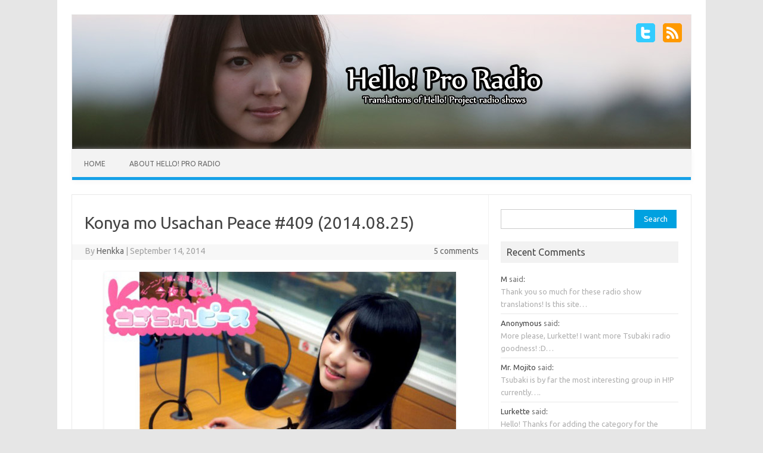

--- FILE ---
content_type: text/html; charset=UTF-8
request_url: http://helloproradio.com/2014/09/14/konya-mo-usachan-peace-409-2014-08-25/
body_size: 23078
content:
<!DOCTYPE html>
<!--[if IE 7]>
<html class="ie ie7" lang="en-US">
<![endif]-->
<!--[if IE 8]>
<html class="ie ie8" lang="en-US">
<![endif]-->
<!--[if !(IE 7) | !(IE 8)  ]><!-->
<html lang="en-US">
<!--<![endif]-->
<head>
<meta charset="UTF-8" />
<meta name="viewport" content="width=device-width" />
<title>Konya mo Usachan Peace #409 (2014.08.25) | Hello! Pro Radio</title>
<link rel="profile" href="http://gmpg.org/xfn/11" />
<link rel="pingback" href="http://helloproradio.com/xmlrpc.php" />
<!--[if lt IE 9]>
<script src="http://helloproradio.com/wp-content/themes/iconic-one/js/html5.js" type="text/javascript"></script>
<![endif]-->
<meta name='robots' content='max-image-preview:large' />
<link rel='dns-prefetch' href='//stats.wp.com' />
<link rel='dns-prefetch' href='//fonts.googleapis.com' />
<link rel='dns-prefetch' href='//v0.wordpress.com' />
<link rel="alternate" type="application/rss+xml" title="Hello! Pro Radio &raquo; Feed" href="http://helloproradio.com/feed/" />
<link rel="alternate" type="application/rss+xml" title="Hello! Pro Radio &raquo; Comments Feed" href="http://helloproradio.com/comments/feed/" />
<link rel="alternate" type="application/rss+xml" title="Hello! Pro Radio &raquo; Konya mo Usachan Peace #409 (2014.08.25) Comments Feed" href="http://helloproradio.com/2014/09/14/konya-mo-usachan-peace-409-2014-08-25/feed/" />
<link rel="alternate" title="oEmbed (JSON)" type="application/json+oembed" href="http://helloproradio.com/wp-json/oembed/1.0/embed?url=http%3A%2F%2Fhelloproradio.com%2F2014%2F09%2F14%2Fkonya-mo-usachan-peace-409-2014-08-25%2F" />
<link rel="alternate" title="oEmbed (XML)" type="text/xml+oembed" href="http://helloproradio.com/wp-json/oembed/1.0/embed?url=http%3A%2F%2Fhelloproradio.com%2F2014%2F09%2F14%2Fkonya-mo-usachan-peace-409-2014-08-25%2F&#038;format=xml" />
<style id='wp-img-auto-sizes-contain-inline-css' type='text/css'>
img:is([sizes=auto i],[sizes^="auto," i]){contain-intrinsic-size:3000px 1500px}
/*# sourceURL=wp-img-auto-sizes-contain-inline-css */
</style>
<link rel='stylesheet' id='scap.flashblock-css' href='http://helloproradio.com/wp-content/plugins/compact-wp-audio-player/css/flashblock.css?ver=6.9' type='text/css' media='all' />
<link rel='stylesheet' id='scap.player-css' href='http://helloproradio.com/wp-content/plugins/compact-wp-audio-player/css/player.css?ver=6.9' type='text/css' media='all' />
<style id='wp-emoji-styles-inline-css' type='text/css'>

	img.wp-smiley, img.emoji {
		display: inline !important;
		border: none !important;
		box-shadow: none !important;
		height: 1em !important;
		width: 1em !important;
		margin: 0 0.07em !important;
		vertical-align: -0.1em !important;
		background: none !important;
		padding: 0 !important;
	}
/*# sourceURL=wp-emoji-styles-inline-css */
</style>
<style id='wp-block-library-inline-css' type='text/css'>
:root{--wp-block-synced-color:#7a00df;--wp-block-synced-color--rgb:122,0,223;--wp-bound-block-color:var(--wp-block-synced-color);--wp-editor-canvas-background:#ddd;--wp-admin-theme-color:#007cba;--wp-admin-theme-color--rgb:0,124,186;--wp-admin-theme-color-darker-10:#006ba1;--wp-admin-theme-color-darker-10--rgb:0,107,160.5;--wp-admin-theme-color-darker-20:#005a87;--wp-admin-theme-color-darker-20--rgb:0,90,135;--wp-admin-border-width-focus:2px}@media (min-resolution:192dpi){:root{--wp-admin-border-width-focus:1.5px}}.wp-element-button{cursor:pointer}:root .has-very-light-gray-background-color{background-color:#eee}:root .has-very-dark-gray-background-color{background-color:#313131}:root .has-very-light-gray-color{color:#eee}:root .has-very-dark-gray-color{color:#313131}:root .has-vivid-green-cyan-to-vivid-cyan-blue-gradient-background{background:linear-gradient(135deg,#00d084,#0693e3)}:root .has-purple-crush-gradient-background{background:linear-gradient(135deg,#34e2e4,#4721fb 50%,#ab1dfe)}:root .has-hazy-dawn-gradient-background{background:linear-gradient(135deg,#faaca8,#dad0ec)}:root .has-subdued-olive-gradient-background{background:linear-gradient(135deg,#fafae1,#67a671)}:root .has-atomic-cream-gradient-background{background:linear-gradient(135deg,#fdd79a,#004a59)}:root .has-nightshade-gradient-background{background:linear-gradient(135deg,#330968,#31cdcf)}:root .has-midnight-gradient-background{background:linear-gradient(135deg,#020381,#2874fc)}:root{--wp--preset--font-size--normal:16px;--wp--preset--font-size--huge:42px}.has-regular-font-size{font-size:1em}.has-larger-font-size{font-size:2.625em}.has-normal-font-size{font-size:var(--wp--preset--font-size--normal)}.has-huge-font-size{font-size:var(--wp--preset--font-size--huge)}.has-text-align-center{text-align:center}.has-text-align-left{text-align:left}.has-text-align-right{text-align:right}.has-fit-text{white-space:nowrap!important}#end-resizable-editor-section{display:none}.aligncenter{clear:both}.items-justified-left{justify-content:flex-start}.items-justified-center{justify-content:center}.items-justified-right{justify-content:flex-end}.items-justified-space-between{justify-content:space-between}.screen-reader-text{border:0;clip-path:inset(50%);height:1px;margin:-1px;overflow:hidden;padding:0;position:absolute;width:1px;word-wrap:normal!important}.screen-reader-text:focus{background-color:#ddd;clip-path:none;color:#444;display:block;font-size:1em;height:auto;left:5px;line-height:normal;padding:15px 23px 14px;text-decoration:none;top:5px;width:auto;z-index:100000}html :where(.has-border-color){border-style:solid}html :where([style*=border-top-color]){border-top-style:solid}html :where([style*=border-right-color]){border-right-style:solid}html :where([style*=border-bottom-color]){border-bottom-style:solid}html :where([style*=border-left-color]){border-left-style:solid}html :where([style*=border-width]){border-style:solid}html :where([style*=border-top-width]){border-top-style:solid}html :where([style*=border-right-width]){border-right-style:solid}html :where([style*=border-bottom-width]){border-bottom-style:solid}html :where([style*=border-left-width]){border-left-style:solid}html :where(img[class*=wp-image-]){height:auto;max-width:100%}:where(figure){margin:0 0 1em}html :where(.is-position-sticky){--wp-admin--admin-bar--position-offset:var(--wp-admin--admin-bar--height,0px)}@media screen and (max-width:600px){html :where(.is-position-sticky){--wp-admin--admin-bar--position-offset:0px}}

/*# sourceURL=wp-block-library-inline-css */
</style><style id='global-styles-inline-css' type='text/css'>
:root{--wp--preset--aspect-ratio--square: 1;--wp--preset--aspect-ratio--4-3: 4/3;--wp--preset--aspect-ratio--3-4: 3/4;--wp--preset--aspect-ratio--3-2: 3/2;--wp--preset--aspect-ratio--2-3: 2/3;--wp--preset--aspect-ratio--16-9: 16/9;--wp--preset--aspect-ratio--9-16: 9/16;--wp--preset--color--black: #000000;--wp--preset--color--cyan-bluish-gray: #abb8c3;--wp--preset--color--white: #ffffff;--wp--preset--color--pale-pink: #f78da7;--wp--preset--color--vivid-red: #cf2e2e;--wp--preset--color--luminous-vivid-orange: #ff6900;--wp--preset--color--luminous-vivid-amber: #fcb900;--wp--preset--color--light-green-cyan: #7bdcb5;--wp--preset--color--vivid-green-cyan: #00d084;--wp--preset--color--pale-cyan-blue: #8ed1fc;--wp--preset--color--vivid-cyan-blue: #0693e3;--wp--preset--color--vivid-purple: #9b51e0;--wp--preset--gradient--vivid-cyan-blue-to-vivid-purple: linear-gradient(135deg,rgb(6,147,227) 0%,rgb(155,81,224) 100%);--wp--preset--gradient--light-green-cyan-to-vivid-green-cyan: linear-gradient(135deg,rgb(122,220,180) 0%,rgb(0,208,130) 100%);--wp--preset--gradient--luminous-vivid-amber-to-luminous-vivid-orange: linear-gradient(135deg,rgb(252,185,0) 0%,rgb(255,105,0) 100%);--wp--preset--gradient--luminous-vivid-orange-to-vivid-red: linear-gradient(135deg,rgb(255,105,0) 0%,rgb(207,46,46) 100%);--wp--preset--gradient--very-light-gray-to-cyan-bluish-gray: linear-gradient(135deg,rgb(238,238,238) 0%,rgb(169,184,195) 100%);--wp--preset--gradient--cool-to-warm-spectrum: linear-gradient(135deg,rgb(74,234,220) 0%,rgb(151,120,209) 20%,rgb(207,42,186) 40%,rgb(238,44,130) 60%,rgb(251,105,98) 80%,rgb(254,248,76) 100%);--wp--preset--gradient--blush-light-purple: linear-gradient(135deg,rgb(255,206,236) 0%,rgb(152,150,240) 100%);--wp--preset--gradient--blush-bordeaux: linear-gradient(135deg,rgb(254,205,165) 0%,rgb(254,45,45) 50%,rgb(107,0,62) 100%);--wp--preset--gradient--luminous-dusk: linear-gradient(135deg,rgb(255,203,112) 0%,rgb(199,81,192) 50%,rgb(65,88,208) 100%);--wp--preset--gradient--pale-ocean: linear-gradient(135deg,rgb(255,245,203) 0%,rgb(182,227,212) 50%,rgb(51,167,181) 100%);--wp--preset--gradient--electric-grass: linear-gradient(135deg,rgb(202,248,128) 0%,rgb(113,206,126) 100%);--wp--preset--gradient--midnight: linear-gradient(135deg,rgb(2,3,129) 0%,rgb(40,116,252) 100%);--wp--preset--font-size--small: 13px;--wp--preset--font-size--medium: 20px;--wp--preset--font-size--large: 36px;--wp--preset--font-size--x-large: 42px;--wp--preset--spacing--20: 0.44rem;--wp--preset--spacing--30: 0.67rem;--wp--preset--spacing--40: 1rem;--wp--preset--spacing--50: 1.5rem;--wp--preset--spacing--60: 2.25rem;--wp--preset--spacing--70: 3.38rem;--wp--preset--spacing--80: 5.06rem;--wp--preset--shadow--natural: 6px 6px 9px rgba(0, 0, 0, 0.2);--wp--preset--shadow--deep: 12px 12px 50px rgba(0, 0, 0, 0.4);--wp--preset--shadow--sharp: 6px 6px 0px rgba(0, 0, 0, 0.2);--wp--preset--shadow--outlined: 6px 6px 0px -3px rgb(255, 255, 255), 6px 6px rgb(0, 0, 0);--wp--preset--shadow--crisp: 6px 6px 0px rgb(0, 0, 0);}:where(.is-layout-flex){gap: 0.5em;}:where(.is-layout-grid){gap: 0.5em;}body .is-layout-flex{display: flex;}.is-layout-flex{flex-wrap: wrap;align-items: center;}.is-layout-flex > :is(*, div){margin: 0;}body .is-layout-grid{display: grid;}.is-layout-grid > :is(*, div){margin: 0;}:where(.wp-block-columns.is-layout-flex){gap: 2em;}:where(.wp-block-columns.is-layout-grid){gap: 2em;}:where(.wp-block-post-template.is-layout-flex){gap: 1.25em;}:where(.wp-block-post-template.is-layout-grid){gap: 1.25em;}.has-black-color{color: var(--wp--preset--color--black) !important;}.has-cyan-bluish-gray-color{color: var(--wp--preset--color--cyan-bluish-gray) !important;}.has-white-color{color: var(--wp--preset--color--white) !important;}.has-pale-pink-color{color: var(--wp--preset--color--pale-pink) !important;}.has-vivid-red-color{color: var(--wp--preset--color--vivid-red) !important;}.has-luminous-vivid-orange-color{color: var(--wp--preset--color--luminous-vivid-orange) !important;}.has-luminous-vivid-amber-color{color: var(--wp--preset--color--luminous-vivid-amber) !important;}.has-light-green-cyan-color{color: var(--wp--preset--color--light-green-cyan) !important;}.has-vivid-green-cyan-color{color: var(--wp--preset--color--vivid-green-cyan) !important;}.has-pale-cyan-blue-color{color: var(--wp--preset--color--pale-cyan-blue) !important;}.has-vivid-cyan-blue-color{color: var(--wp--preset--color--vivid-cyan-blue) !important;}.has-vivid-purple-color{color: var(--wp--preset--color--vivid-purple) !important;}.has-black-background-color{background-color: var(--wp--preset--color--black) !important;}.has-cyan-bluish-gray-background-color{background-color: var(--wp--preset--color--cyan-bluish-gray) !important;}.has-white-background-color{background-color: var(--wp--preset--color--white) !important;}.has-pale-pink-background-color{background-color: var(--wp--preset--color--pale-pink) !important;}.has-vivid-red-background-color{background-color: var(--wp--preset--color--vivid-red) !important;}.has-luminous-vivid-orange-background-color{background-color: var(--wp--preset--color--luminous-vivid-orange) !important;}.has-luminous-vivid-amber-background-color{background-color: var(--wp--preset--color--luminous-vivid-amber) !important;}.has-light-green-cyan-background-color{background-color: var(--wp--preset--color--light-green-cyan) !important;}.has-vivid-green-cyan-background-color{background-color: var(--wp--preset--color--vivid-green-cyan) !important;}.has-pale-cyan-blue-background-color{background-color: var(--wp--preset--color--pale-cyan-blue) !important;}.has-vivid-cyan-blue-background-color{background-color: var(--wp--preset--color--vivid-cyan-blue) !important;}.has-vivid-purple-background-color{background-color: var(--wp--preset--color--vivid-purple) !important;}.has-black-border-color{border-color: var(--wp--preset--color--black) !important;}.has-cyan-bluish-gray-border-color{border-color: var(--wp--preset--color--cyan-bluish-gray) !important;}.has-white-border-color{border-color: var(--wp--preset--color--white) !important;}.has-pale-pink-border-color{border-color: var(--wp--preset--color--pale-pink) !important;}.has-vivid-red-border-color{border-color: var(--wp--preset--color--vivid-red) !important;}.has-luminous-vivid-orange-border-color{border-color: var(--wp--preset--color--luminous-vivid-orange) !important;}.has-luminous-vivid-amber-border-color{border-color: var(--wp--preset--color--luminous-vivid-amber) !important;}.has-light-green-cyan-border-color{border-color: var(--wp--preset--color--light-green-cyan) !important;}.has-vivid-green-cyan-border-color{border-color: var(--wp--preset--color--vivid-green-cyan) !important;}.has-pale-cyan-blue-border-color{border-color: var(--wp--preset--color--pale-cyan-blue) !important;}.has-vivid-cyan-blue-border-color{border-color: var(--wp--preset--color--vivid-cyan-blue) !important;}.has-vivid-purple-border-color{border-color: var(--wp--preset--color--vivid-purple) !important;}.has-vivid-cyan-blue-to-vivid-purple-gradient-background{background: var(--wp--preset--gradient--vivid-cyan-blue-to-vivid-purple) !important;}.has-light-green-cyan-to-vivid-green-cyan-gradient-background{background: var(--wp--preset--gradient--light-green-cyan-to-vivid-green-cyan) !important;}.has-luminous-vivid-amber-to-luminous-vivid-orange-gradient-background{background: var(--wp--preset--gradient--luminous-vivid-amber-to-luminous-vivid-orange) !important;}.has-luminous-vivid-orange-to-vivid-red-gradient-background{background: var(--wp--preset--gradient--luminous-vivid-orange-to-vivid-red) !important;}.has-very-light-gray-to-cyan-bluish-gray-gradient-background{background: var(--wp--preset--gradient--very-light-gray-to-cyan-bluish-gray) !important;}.has-cool-to-warm-spectrum-gradient-background{background: var(--wp--preset--gradient--cool-to-warm-spectrum) !important;}.has-blush-light-purple-gradient-background{background: var(--wp--preset--gradient--blush-light-purple) !important;}.has-blush-bordeaux-gradient-background{background: var(--wp--preset--gradient--blush-bordeaux) !important;}.has-luminous-dusk-gradient-background{background: var(--wp--preset--gradient--luminous-dusk) !important;}.has-pale-ocean-gradient-background{background: var(--wp--preset--gradient--pale-ocean) !important;}.has-electric-grass-gradient-background{background: var(--wp--preset--gradient--electric-grass) !important;}.has-midnight-gradient-background{background: var(--wp--preset--gradient--midnight) !important;}.has-small-font-size{font-size: var(--wp--preset--font-size--small) !important;}.has-medium-font-size{font-size: var(--wp--preset--font-size--medium) !important;}.has-large-font-size{font-size: var(--wp--preset--font-size--large) !important;}.has-x-large-font-size{font-size: var(--wp--preset--font-size--x-large) !important;}
/*# sourceURL=global-styles-inline-css */
</style>

<style id='classic-theme-styles-inline-css' type='text/css'>
/*! This file is auto-generated */
.wp-block-button__link{color:#fff;background-color:#32373c;border-radius:9999px;box-shadow:none;text-decoration:none;padding:calc(.667em + 2px) calc(1.333em + 2px);font-size:1.125em}.wp-block-file__button{background:#32373c;color:#fff;text-decoration:none}
/*# sourceURL=/wp-includes/css/classic-themes.min.css */
</style>
<link rel='stylesheet' id='themonic-fonts-css' href='http://fonts.googleapis.com/css?family=Ubuntu:400,700&#038;subset=latin,latin-ext' type='text/css' media='all' />
<link rel='stylesheet' id='themonic-style-css' href='http://helloproradio.com/wp-content/themes/iconic-one/style.css?ver=6.9' type='text/css' media='all' />
<link rel='stylesheet' id='custom-style-css' href='http://helloproradio.com/wp-content/themes/iconic-one/custom.css?ver=6.9' type='text/css' media='all' />
<link rel='stylesheet' id='sharedaddy-css' href='http://helloproradio.com/wp-content/plugins/jetpack/modules/sharedaddy/sharing.css?ver=15.3.1' type='text/css' media='all' />
<link rel='stylesheet' id='social-logos-css' href='http://helloproradio.com/wp-content/plugins/jetpack/_inc/social-logos/social-logos.min.css?ver=15.3.1' type='text/css' media='all' />
<script type="text/javascript" src="http://helloproradio.com/wp-content/plugins/compact-wp-audio-player/js/soundmanager2-nodebug-jsmin.js?ver=6.9" id="scap.soundmanager2-js"></script>
<link rel="https://api.w.org/" href="http://helloproradio.com/wp-json/" /><link rel="alternate" title="JSON" type="application/json" href="http://helloproradio.com/wp-json/wp/v2/posts/1550" /><link rel="EditURI" type="application/rsd+xml" title="RSD" href="http://helloproradio.com/xmlrpc.php?rsd" />
<meta name="generator" content="WordPress 6.9" />
<link rel="canonical" href="http://helloproradio.com/2014/09/14/konya-mo-usachan-peace-409-2014-08-25/" />
<link rel='shortlink' href='https://wp.me/p4Yov7-p0' />
	<style>img#wpstats{display:none}</style>
		
<!-- Jetpack Open Graph Tags -->
<meta property="og:type" content="article" />
<meta property="og:title" content="Konya mo Usachan Peace #409 (2014.08.25)" />
<meta property="og:url" content="http://helloproradio.com/2014/09/14/konya-mo-usachan-peace-409-2014-08-25/" />
<meta property="og:description" content="Sayu begins by talking about Morning Musume&#8217;s recent Mezamashi Live performance. During the event, they performed her debut song &#8220;Shabondama,&#8221; exactly 11 years to the day after it…" />
<meta property="article:published_time" content="2014-09-13T19:36:51+00:00" />
<meta property="article:modified_time" content="2014-09-15T21:55:33+00:00" />
<meta property="og:site_name" content="Hello! Pro Radio" />
<meta property="og:image" content="http://helloproradio.com/wp-content/uploads/2014/09/6400_13634b.jpg" />
<meta property="og:image:width" content="400" />
<meta property="og:image:height" content="400" />
<meta property="og:image:alt" content="" />
<meta property="og:locale" content="en_US" />
<meta name="twitter:site" content="@helloproradio" />
<meta name="twitter:text:title" content="Konya mo Usachan Peace #409 (2014.08.25)" />
<meta name="twitter:image" content="http://helloproradio.com/wp-content/uploads/2014/09/6400_13634b.jpg?w=640" />
<meta name="twitter:card" content="summary_large_image" />

<!-- End Jetpack Open Graph Tags -->
</head>
<body class="wp-singular post-template-default single single-post postid-1550 single-format-standard wp-theme-iconic-one custom-font-enabled">
<div id="page" class="hfeed site">
	<header id="masthead" class="site-header" role="banner">
					
		<div class="themonic-logo">
        <a href="http://helloproradio.com/" title="Hello! Pro Radio" rel="home"><img src="http://helloproradio.com/headers/header_3.jpg" width="image_width" height="image_height" alt="Hello! Pro Radio" /></a>
		</div>
		
		<div class="socialmedia">
							<a href="https://twitter.com/helloproradio" target="_blank"><img src="http://helloproradio.com/wp-content/themes/iconic-one/img/twitter.png" alt="Follow us on Twitter"/></a> 
															<a class="rss" href="http://helloproradio.com/feed" target="_blank"><img src="http://helloproradio.com/wp-content/themes/iconic-one/img/rss.png" alt="Follow us on rss"/></a>			
					</div>
		

		
		<nav id="site-navigation" class="themonic-nav" role="navigation">
			<a class="assistive-text" href="#content" title="Skip to content">Skip to content</a>
			<div id="menu-top" class="nav-menu"><ul>
<li ><a href="http://helloproradio.com/">Home</a></li><li class="page_item page-item-2"><a href="http://helloproradio.com/about/">About Hello! Pro Radio</a></li>
</ul></div>
		</nav><!-- #site-navigation -->
		<div class="clear"></div>
	</header><!-- #masthead -->

	<div id="main" class="wrapper">	<div id="primary" class="site-content">
		<div id="content" role="main">

			
				
	<article id="post-1550" class="post-1550 post type-post status-publish format-standard hentry category-konya-mo-usachan-peace tag-michishige-sayumi">
				<header class="entry-header">
						<h1 class="entry-title">Konya mo Usachan Peace #409 (2014.08.25)</h1>
									
	<div class="below-title-meta">
		<div class="adt">
		By        <span class="author">
         <a href="http://helloproradio.com/author/henkka/" title="Posts by Henkka" rel="author">Henkka</a>        </span>
         <span class="meta-sep">|</span> 
         September 14, 2014 
         </div>
		 <div class="adt-comment">
		 <a class="link-comments" href="http://helloproradio.com/2014/09/14/konya-mo-usachan-peace-409-2014-08-25/#comments">5 comments</a> 
         </div>       
     </div><!-- below title meta end -->
			
						
			</header><!-- .entry-header -->
			

				<div class="entry-content">
			<p><img fetchpriority="high" decoding="async" class="alignnone size-full wp-image-894 aligncenter" src="http://helloproradio.com/wp-content/uploads/2014/08/konya.jpg" alt="konya" width="590" height="397" srcset="http://helloproradio.com/wp-content/uploads/2014/08/konya.jpg 590w, http://helloproradio.com/wp-content/uploads/2014/08/konya-500x336.jpg 500w" sizes="(max-width: 590px) 100vw, 590px" /></p>
<p style="text-align: justify;">Sayu begins by talking about Morning Musume&#8217;s recent Mezamashi Live performance.</p>
<p style="text-align: justify;">During the event, they performed her debut song &#8220;Shabondama,&#8221; exactly 11 years to the day after it was first released. Sayu says she felt really nervous about it &#8212; so much so, in fact, that she says the nervousness mixed with the heat nearly made her feel physically ill.</p>
<p style="text-align: justify;">It&#8217;s customary at Mezamashi Live for the audience to get to watch the artists doing their rehearsals, too, and although it was originally their plan to do Shabondama without rehearsing it just to have it be more of a surprise for the audience, Sayu insisted on rehearsing it because she didn&#8217;t want to mess up the spoken word intro. But even though the audience knew they were going to perform the song, everyone still acted surprised during the actual performance and this made Sayu really happy &#8212; not to even mention everyone chanting the modified lyrics: &#8220;<em>aisuru hito wa Sayumi dake.</em>&#8220;</p>
<p style="text-align: justify;"><strong>Song</strong>: Berryz Koubou &#8211; Tomodachi wa Tomodachi nan da!</p>
<p style="text-align: center;"><strong>Sayu no Kobeya<br />
</strong><em>Letters from listeners</em></p>
<p style="text-align: justify;"><strong>Fan mail #1</strong>: As is the trend lately, the listener asks how Sayu reacted to the news of Berryz Koubou&#8217;s upcoming indefinite hiatus.</p>
<p style="text-align: justify;">Sayu was of course surprised when she heard the news. She says that while some might think that the members of Berryz might not really be all that close behind the scenes due to their varied personalities and characters, she assures the listeners that that is not at all the case: even after ten-plus years together, they&#8217;re always seen hanging out together, and Sayu suggests that they must have really deep connections with each other.</p>
<p style="text-align: justify;">Sayu says she feels a mix of surprise as well as loneliness &#8212; Berryz Koubou has existed for nearly the entire time Sayu has been a member of Morning Musume, so them being there has always felt like an unchanging constant for her. To think that they won&#8217;t be there anymore after next spring feels really strange and unimaginable to Sayu. &#8220;<em>What will Hello!Con without Berryz look like?</em>&#8220;, she wonders aloud.</p>
<p style="text-align: justify;">Lately, Sayu says she has especially felt the power of the group when listening to their song &#8220;Ai wa Itsumo Kimi no Naka ni.&#8221; She says that it&#8217;s such a cool, powerful song that it could only have been released by Berryz &#8212; and not Berryz two or five years from now, but the Berryz of <em>right now</em>. Sayu calls the song just amazing. Berryz have often been called &#8220;<em>intense</em>&#8221; or the &#8220;<em>scary senpai</em>&#8221; of H!P, but Sayu says this song takes it to a whole new dimension. She says she has been feeling this way ever since seeing them do the song in rehearsal, and looking back, she speculates that it may have been the result of them having talked about their hiatus and thus strengthening their unity.</p>
<p style="text-align: justify;">Berryz has lots of songs that Sayu loves just as much as this one, and while it&#8217;s not like the songs themselves will disappear as you can still listen to them on CD and probably hear others perform them in H!P concerts, she does feel lonely that there probably won&#8217;t be many opportunities to hear the songs sung by Berryz themselves after next spring. Sayu says she&#8217;s looking forward to the remainder of Berryz&#8217; activities together as a group.</p>
<p><span id="more-1550"></span></p>
<p><iframe title="Berryz工房 『愛はいつも君の中に』(Berryz Kobo[Love is Always inside you])  (Promotion edit)" width="665" height="374" src="https://www.youtube.com/embed/Zslj8xHH-y8?feature=oembed" frameborder="0" allow="accelerometer; autoplay; clipboard-write; encrypted-media; gyroscope; picture-in-picture; web-share" referrerpolicy="strict-origin-when-cross-origin" allowfullscreen></iframe></p>
<p style="text-align: justify;"><strong>Fan mail #2</strong>: The listener mentions recently seeing a certain idol group going through an intelligence test. &#8220;<em>If the current members of Morning Musume were to take part in a test meant for the upper grades of elementary school</em>,&#8221; he asks, &#8220;<em>which members would get the highest and lowest scores?</em>&#8220;</p>
<p style="text-align: justify;">Sayu says she actually worked quite hard at her studies back in elementary school, and that she especially liked arithmetics and always got good grades in tests. Sayu is confident she&#8217;d get the highest score if it was just arithmetics &#8212; the only thing she asks is that she&#8217;d get to study for it the previous night. But subjects like Japanese language, history and especially social studies she says she would have trouble with since it&#8217;s all stuff you have to memorize, and memorizing is something she&#8217;s no good at. But even so, she doesn&#8217;t think she&#8217;d get the lowest score. Sayu claims she&#8217;d probably rank somewhere in the middle, with the lowest score of course going either to Maa-chan or&#8230; nope, just Maa-chan.</p>
<p style="text-align: justify;">Ikuta &#8212; although she might seem like an airhead &#8212; Sayu thinks actually seems quite serious about her studies, and she&#8217;s never once considered her a fool. Harunan, on the other hand, reads lots of manga and Sayu says that might in fact really help her with recognizing kanji. Sayu predicts that the girls who&#8217;d have the most trouble would perhaps surprisingly be the girls who have been out of elementary school the longest: herself, Ishida and Fuku-chan might be in the biggest trouble.</p>
<p style="text-align: justify;"><strong>Fan mail #3</strong>: The listener says the first thing they do after getting back home from school is always to look in the refrigerator, and it&#8217;s not that they&#8217;re hungry or thirsty: they just want to see the contents. They ask if Sayu has anything similar she <em>must</em> do immediately after getting home.</p>
<p style="text-align: justify;">Sayu definitely gets the &#8220;wanting to look in the refrigerator&#8221; thing: there&#8217;s the excitement after having been at work the entire day of what if her mom has saved some leftover dinner for her, or bought her some sweets or something.</p>
<p style="text-align: justify;">But for Sayu, the very first thing she does is throw herself on a bean bag chair they have at home and get comfortable. Sayu says she loves how the material gets molded exactly into your body shape, and it becomes almost impossible to get out. She does everything while laying on that cushion: updating her blog, watching TV, just relaxing&#8230; everything. She says it&#8217;s pretty much her personal territory.</p>
<p><img decoding="async" class="alignnone size-full wp-image-1670 aligncenter" src="http://helloproradio.com/wp-content/uploads/2014/09/6400_13634b.jpg" alt="6400_13634b" width="400" height="400" srcset="http://helloproradio.com/wp-content/uploads/2014/09/6400_13634b.jpg 400w, http://helloproradio.com/wp-content/uploads/2014/09/6400_13634b-150x150.jpg 150w" sizes="(max-width: 400px) 100vw, 400px" /></p>
<p style="text-align: center;"><strong>Dajarenbou Shogun</strong></p>
<p style="text-align: justify;">In this segment, listeners send in <em>dajare</em> wordplays and Sayu decides if they&#8217;re funny or not.</p>
<p style="text-align: justify;">The thing is, if you don&#8217;t know enough Japanese to understand the jokes, this corner won&#8217;t be the least bit funny to you, and thus I don&#8217;t see any point in translating it. While dajare and stupid <em>oyaji</em> gags are some of my favorite things in the world, they lose all their humor when translated into English. Don&#8217;t believe me? Check out these <a href="http://en.wikipedia.org/wiki/Dajare">examples</a> (&#8220;a container for lemons&#8221; &#8212; oh man, what a knee-slapper!)</p>
<p><strong>Song</strong>: Morning Musume &#8211; Watashi ga Ite Kimi ga Iru</p>
<p style="text-align: justify;"><strong class="size-full wp-image-1551">Fan mail #4</strong>: The listener talks about having seen Sayu on the TV program &#8220;Sekai Fushigi Hakken!&#8221; (aired earlier in August). He says he can&#8217;t stand insects and thus he had trouble even just watching the show on TV, so he wonders if Sayu was okay having to witness such huge larvae live in the studio.</p>
<p style="text-align: justify;">Sayu did feel a little nervous and grossed out when she heard there&#8217;d be some large beetle larvae brought in, and although the insects were indeed somewhat disgusting and scary, they were also sort of cute. Sayu used to think insects were adorable when she was little, but she&#8217;s not quite as into touching them and stuff anymore. &#8220;<em>But for the most part</em>,&#8221; she says, &#8220;<em>they&#8217;re still quite cute.</em>&#8220;</p>
<blockquote>
<p class="size-full wp-image-1551"><span style="color: #ff99cc;">Sayu</span>: Oyasayumin ♪</p>
</blockquote>
<div id="attachment_1551" style="width: 370px" class="wp-caption aligncenter"><img loading="lazy" decoding="async" aria-describedby="caption-attachment-1551" class="size-full wp-image-1551" src="http://helloproradio.com/wp-content/uploads/2014/09/140825konya.jpg" alt="Listener requested pose: &quot;朝、窓を開けたら日差しが眩しかった時&quot;" width="360" height="240" /><p id="caption-attachment-1551" class="wp-caption-text">Listener requested pose: &#8220;Sayu opening the window and being blinded by the morning sunlight&#8221;</p></div>
<div class="sharedaddy sd-sharing-enabled"><div class="robots-nocontent sd-block sd-social sd-social-icon-text sd-sharing"><h3 class="sd-title">Share this post:</h3><div class="sd-content"><ul><li class="share-twitter"><a rel="nofollow noopener noreferrer"
				data-shared="sharing-twitter-1550"
				class="share-twitter sd-button share-icon"
				href="http://helloproradio.com/2014/09/14/konya-mo-usachan-peace-409-2014-08-25/?share=twitter"
				target="_blank"
				aria-labelledby="sharing-twitter-1550"
				>
				<span id="sharing-twitter-1550" hidden>Click to share on X (Opens in new window)</span>
				<span>X</span>
			</a></li><li class="share-facebook"><a rel="nofollow noopener noreferrer"
				data-shared="sharing-facebook-1550"
				class="share-facebook sd-button share-icon"
				href="http://helloproradio.com/2014/09/14/konya-mo-usachan-peace-409-2014-08-25/?share=facebook"
				target="_blank"
				aria-labelledby="sharing-facebook-1550"
				>
				<span id="sharing-facebook-1550" hidden>Click to share on Facebook (Opens in new window)</span>
				<span>Facebook</span>
			</a></li><li class="share-tumblr"><a rel="nofollow noopener noreferrer"
				data-shared="sharing-tumblr-1550"
				class="share-tumblr sd-button share-icon"
				href="http://helloproradio.com/2014/09/14/konya-mo-usachan-peace-409-2014-08-25/?share=tumblr"
				target="_blank"
				aria-labelledby="sharing-tumblr-1550"
				>
				<span id="sharing-tumblr-1550" hidden>Click to share on Tumblr (Opens in new window)</span>
				<span>Tumblr</span>
			</a></li><li class="share-end"></li></ul></div></div></div>					</div><!-- .entry-content -->
				

		<footer class="entry-meta">
		<span>Category: <a href="http://helloproradio.com/category/konya-mo-usachan-peace/" rel="category tag">Konya mo Usachan Peace</a></span> <span>Tags: <a href="http://helloproradio.com/tag/michishige-sayumi/" rel="tag">Michishige Sayumi</a></span> 
           						</footer><!-- .entry-meta -->
	</article><!-- #post -->				<nav class="nav-single">
					<div class="assistive-text">Post navigation</div>
					<span class="nav-previous"><a href="http://helloproradio.com/2014/09/14/bzs1422-110-2014-08-24-guest-sudo-maasa/" rel="prev"><span class="meta-nav">&larr;</span> BZS1422 #110 (2014.08.24) (guest: Sudo Maasa)</a></span>
					<span class="nav-next"><a href="http://helloproradio.com/2014/09/18/ss1422-87-2014-09-14/" rel="next">SS1422 #87 (2014.09.14) <span class="meta-nav">&rarr;</span></a></span>
				</nav><!-- .nav-single -->

				
<div id="comments" class="comments-area">

	
			<h2 class="comments-title">
			5 thoughts on &ldquo;<span>Konya mo Usachan Peace #409 (2014.08.25)</span>&rdquo;		</h2>

		<ol class="commentlist">
				<li class="comment even thread-even depth-1" id="li-comment-214">
		<article id="comment-214" class="comment">
			<header class="comment-meta comment-author vcard">
				<img alt='' src='https://secure.gravatar.com/avatar/0473a3ab5fbe3bd63e3b607266e57b1e1ec58449f37134cd1c95dee560057142?s=30&#038;d=identicon&#038;r=x' srcset='https://secure.gravatar.com/avatar/0473a3ab5fbe3bd63e3b607266e57b1e1ec58449f37134cd1c95dee560057142?s=60&#038;d=identicon&#038;r=x 2x' class='avatar avatar-30 photo' height='30' width='30' loading='lazy' decoding='async'/><cite class="fn">Novakayne </cite><a href="http://helloproradio.com/2014/09/14/konya-mo-usachan-peace-409-2014-08-25/#comment-214"><time datetime="2014-09-14T17:58:27+09:00">September 14, 2014</time></a>			</header><!-- .comment-meta -->

			
			<section class="comment-content comment">
				<p>Oh please let Morning Musume redo the Mechaike Bakajo test with these current members&#8230; Sayu and the 6th gen weren&#8217;t around for the original since they didnt debut until the Okajo (sports festival) special so even she didnt get to be apart of that legendary show&#8230;  To me Duu seems like she would probably score the highest, they even got her teaching the Kenshuusei kanji on HelloSta.. Its a given that Maa-chan would be last though, that girl can barely even read sometimes and can barely understand japanese so they dumb down conversations for her lol&#8230; She could possibly be dumber than the top two Tsuji/Kago</p>
<div class="cs-rating pd-rating" id="pd_rating_holder_7793124_comm_214"></div>							</section><!-- .comment-content -->

			<div class="reply">
				<a rel="nofollow" class="comment-reply-link" href="http://helloproradio.com/2014/09/14/konya-mo-usachan-peace-409-2014-08-25/?replytocom=214#respond" data-commentid="214" data-postid="1550" data-belowelement="comment-214" data-respondelement="respond" data-replyto="Reply to Novakayne" aria-label="Reply to Novakayne">Reply</a> <span>&darr;</span>			</div><!-- .reply -->
		</article><!-- #comment-## -->
	<ol class="children">
	<li class="comment odd alt depth-2" id="li-comment-217">
		<article id="comment-217" class="comment">
			<header class="comment-meta comment-author vcard">
				<img alt='' src='https://secure.gravatar.com/avatar/?s=30&#038;d=identicon&#038;r=x' srcset='https://secure.gravatar.com/avatar/?s=60&#038;d=identicon&#038;r=x 2x' class='avatar avatar-30 photo avatar-default' height='30' width='30' loading='lazy' decoding='async'/><cite class="fn">Anonymous </cite><a href="http://helloproradio.com/2014/09/14/konya-mo-usachan-peace-409-2014-08-25/#comment-217"><time datetime="2014-09-14T23:51:52+09:00">September 14, 2014</time></a>			</header><!-- .comment-meta -->

			
			<section class="comment-content comment">
				<p>I dont think she is dumb, I think she has adhd or something.  It is harder for her to learn.</p>
<div class="cs-rating pd-rating" id="pd_rating_holder_7793124_comm_217"></div>							</section><!-- .comment-content -->

			<div class="reply">
				<a rel="nofollow" class="comment-reply-link" href="http://helloproradio.com/2014/09/14/konya-mo-usachan-peace-409-2014-08-25/?replytocom=217#respond" data-commentid="217" data-postid="1550" data-belowelement="comment-217" data-respondelement="respond" data-replyto="Reply to Anonymous" aria-label="Reply to Anonymous">Reply</a> <span>&darr;</span>			</div><!-- .reply -->
		</article><!-- #comment-## -->
	</li><!-- #comment-## -->
</ol><!-- .children -->
</li><!-- #comment-## -->
	<li class="comment even thread-odd thread-alt depth-1" id="li-comment-215">
		<article id="comment-215" class="comment">
			<header class="comment-meta comment-author vcard">
				<img alt='' src='https://secure.gravatar.com/avatar/0473a3ab5fbe3bd63e3b607266e57b1e1ec58449f37134cd1c95dee560057142?s=30&#038;d=identicon&#038;r=x' srcset='https://secure.gravatar.com/avatar/0473a3ab5fbe3bd63e3b607266e57b1e1ec58449f37134cd1c95dee560057142?s=60&#038;d=identicon&#038;r=x 2x' class='avatar avatar-30 photo' height='30' width='30' loading='lazy' decoding='async'/><cite class="fn">Novakayne </cite><a href="http://helloproradio.com/2014/09/14/konya-mo-usachan-peace-409-2014-08-25/#comment-215"><time datetime="2014-09-14T18:01:02+09:00">September 14, 2014</time></a>			</header><!-- .comment-meta -->

			
			<section class="comment-content comment">
				<p>Not suprised Sayu can handle bugs still&#8230; They used to be the only friends she had back when she was younger, she used to always talk about how she talked to pill bugs and such cause she had no human friends smh</p>
<div class="cs-rating pd-rating" id="pd_rating_holder_7793124_comm_215"></div>							</section><!-- .comment-content -->

			<div class="reply">
				<a rel="nofollow" class="comment-reply-link" href="http://helloproradio.com/2014/09/14/konya-mo-usachan-peace-409-2014-08-25/?replytocom=215#respond" data-commentid="215" data-postid="1550" data-belowelement="comment-215" data-respondelement="respond" data-replyto="Reply to Novakayne" aria-label="Reply to Novakayne">Reply</a> <span>&darr;</span>			</div><!-- .reply -->
		</article><!-- #comment-## -->
	</li><!-- #comment-## -->
	<li class="comment odd alt thread-even depth-1" id="li-comment-216">
		<article id="comment-216" class="comment">
			<header class="comment-meta comment-author vcard">
				<img alt='' src='https://secure.gravatar.com/avatar/?s=30&#038;d=identicon&#038;r=x' srcset='https://secure.gravatar.com/avatar/?s=60&#038;d=identicon&#038;r=x 2x' class='avatar avatar-30 photo avatar-default' height='30' width='30' loading='lazy' decoding='async'/><cite class="fn">ayeah </cite><a href="http://helloproradio.com/2014/09/14/konya-mo-usachan-peace-409-2014-08-25/#comment-216"><time datetime="2014-09-14T19:26:27+09:00">September 14, 2014</time></a>			</header><!-- .comment-meta -->

			
			<section class="comment-content comment">
				<p>great, i was just rewatching those mechaike. funny graduated members&#8230; i  miss them though i wasn&#8217;t yet aware of momusu when they were still part of it.</p>
<div class="cs-rating pd-rating" id="pd_rating_holder_7793124_comm_216"></div>							</section><!-- .comment-content -->

			<div class="reply">
				<a rel="nofollow" class="comment-reply-link" href="http://helloproradio.com/2014/09/14/konya-mo-usachan-peace-409-2014-08-25/?replytocom=216#respond" data-commentid="216" data-postid="1550" data-belowelement="comment-216" data-respondelement="respond" data-replyto="Reply to ayeah" aria-label="Reply to ayeah">Reply</a> <span>&darr;</span>			</div><!-- .reply -->
		</article><!-- #comment-## -->
	</li><!-- #comment-## -->
	<li class="comment even thread-odd thread-alt depth-1" id="li-comment-231">
		<article id="comment-231" class="comment">
			<header class="comment-meta comment-author vcard">
				<img alt='' src='https://secure.gravatar.com/avatar/2930e3c73a1421012403b1231dacea08b67d9f6eea972c5be74ddf44fb9162fa?s=30&#038;d=identicon&#038;r=x' srcset='https://secure.gravatar.com/avatar/2930e3c73a1421012403b1231dacea08b67d9f6eea972c5be74ddf44fb9162fa?s=60&#038;d=identicon&#038;r=x 2x' class='avatar avatar-30 photo' height='30' width='30' loading='lazy' decoding='async'/><cite class="fn">Anonymous </cite><a href="http://helloproradio.com/2014/09/14/konya-mo-usachan-peace-409-2014-08-25/#comment-231"><time datetime="2014-09-16T12:47:05+09:00">September 16, 2014</time></a>			</header><!-- .comment-meta -->

			
			<section class="comment-content comment">
				<p>CHAYUUU!</p>
<p>&gt; “What will Hello!Con without Berryz look like?“, she wonders aloud.<br />
It&#8217;s truly hard to imagine. ;_;</p>
<p>Those bean bag things are really comfy.</p>
<p>Dajare are great. I need to further expand my active vocabulary, so I can become better at making up my own. After all, I&#8217;m slowly but steadily closing in on oyaji age.</p>
<p>&gt; “a container for lemons” — oh man, what a knee-slapper!<br />
I ignored the insect sitting on my wall, but later I crushed it to kill time. &#8230;Lame, but I can&#8217;t do any better at this time of the day.</p>
<div class="cs-rating pd-rating" id="pd_rating_holder_7793124_comm_231"></div>							</section><!-- .comment-content -->

			<div class="reply">
				<a rel="nofollow" class="comment-reply-link" href="http://helloproradio.com/2014/09/14/konya-mo-usachan-peace-409-2014-08-25/?replytocom=231#respond" data-commentid="231" data-postid="1550" data-belowelement="comment-231" data-respondelement="respond" data-replyto="Reply to Anonymous" aria-label="Reply to Anonymous">Reply</a> <span>&darr;</span>			</div><!-- .reply -->
		</article><!-- #comment-## -->
	</li><!-- #comment-## -->
		</ol><!-- .commentlist -->

		
		
	
		<div id="respond" class="comment-respond">
		<h3 id="reply-title" class="comment-reply-title">Leave a Reply <small><a rel="nofollow" id="cancel-comment-reply-link" href="/2014/09/14/konya-mo-usachan-peace-409-2014-08-25/#respond" style="display:none;">Cancel reply</a></small></h3><form action="http://helloproradio.com/wp-comments-post.php" method="post" id="commentform" class="comment-form"><p class="comment-notes"><span id="email-notes">Your email address will not be published.</span> <span class="required-field-message">Required fields are marked <span class="required">*</span></span></p><p class="comment-form-comment"><label for="comment">Comment <span class="required">*</span></label> <textarea id="comment" name="comment" cols="45" rows="8" maxlength="65525" required="required"></textarea></p><p class="comment-form-author"><label for="author">Name</label> <input id="author" name="author" type="text" value="" size="30" maxlength="245" autocomplete="name" /></p>
<p class="comment-form-email"><label for="email">Email</label> <input id="email" name="email" type="text" value="" size="30" maxlength="100" aria-describedby="email-notes" autocomplete="email" /></p>
<p class="comment-form-url"><label for="url">Website</label> <input id="url" name="url" type="text" value="" size="30" maxlength="200" autocomplete="url" /></p>
<p class="comment-subscription-form"><input type="checkbox" name="subscribe_comments" id="subscribe_comments" value="subscribe" style="width: auto; -moz-appearance: checkbox; -webkit-appearance: checkbox;" /> <label class="subscribe-label" id="subscribe-label" for="subscribe_comments">Notify me of follow-up comments by email.</label></p><p class="comment-subscription-form"><input type="checkbox" name="subscribe_blog" id="subscribe_blog" value="subscribe" style="width: auto; -moz-appearance: checkbox; -webkit-appearance: checkbox;" /> <label class="subscribe-label" id="subscribe-blog-label" for="subscribe_blog">Notify me of new posts by email.</label></p><p class="form-submit"><input name="submit" type="submit" id="submit" class="submit" value="Post Comment" /> <input type='hidden' name='comment_post_ID' value='1550' id='comment_post_ID' />
<input type='hidden' name='comment_parent' id='comment_parent' value='0' />
</p><p style="display: none;"><input type="hidden" id="akismet_comment_nonce" name="akismet_comment_nonce" value="4fb9a4e3bb" /></p><p style="display: none !important;" class="akismet-fields-container" data-prefix="ak_"><label>&#916;<textarea name="ak_hp_textarea" cols="45" rows="8" maxlength="100"></textarea></label><input type="hidden" id="ak_js_1" name="ak_js" value="227"/><script>document.getElementById( "ak_js_1" ).setAttribute( "value", ( new Date() ).getTime() );</script></p></form>	</div><!-- #respond -->
	
</div><!-- #comments .comments-area -->
			
		</div><!-- #content -->
	</div><!-- #primary -->


			<div id="secondary" class="widget-area" role="complementary">
			<aside id="search-2" class="widget widget_search"><form role="search" method="get" id="searchform" class="searchform" action="http://helloproradio.com/">
				<div>
					<label class="screen-reader-text" for="s">Search for:</label>
					<input type="text" value="" name="s" id="s" />
					<input type="submit" id="searchsubmit" value="Search" />
				</div>
			</form></aside><aside id="fresh-comments" class="widget widget_freshcomments"><p class="widget-title">Recent Comments</p><ul><li>M <a href="http://helloproradio.com/2019/03/11/we-are-juicejuice-2019-03-05/#comment-361164">said</a>: <br><span style="color: #B0B0B0;">Thank you so much for these radio show translations! Is this site&#8230;</span></li><li>Anonymous <a href="http://helloproradio.com/2018/05/23/tsubaki-factory-no-camellia-night-7-2018-02-09/#comment-322693">said</a>: <br><span style="color: #B0B0B0;">More please, Lurkette! I want more Tsubaki radio goodness! :D&#8230;</span></li><li>Mr. Mojito <a href="http://helloproradio.com/2018/05/23/tsubaki-factory-no-camellia-night-7-2018-02-09/#comment-315735">said</a>: <br><span style="color: #B0B0B0;">Tsubaki is by far the most interesting group in H!P currently&#8230;.</span></li><li>Lurkette <a href="http://helloproradio.com/2018/03/28/tsubaki-factory-no-camellia-night-1-2018-01-05/#comment-289593">said</a>: <br><span style="color: #B0B0B0;">Hello! Thanks for adding the category for the show. I assume it&#8230;</span></li><li>Henkka <a href="http://helloproradio.com/2018/03/28/tsubaki-factory-no-camellia-night-1-2018-01-05/#comment-288595">said</a>: <br><span style="color: #B0B0B0;">Hey Lurkette! Long time no see. Good to have you (and the&#8230;</span></li></ul></aside>
		<aside id="recent-posts-2" class="widget widget_recent_entries">
		<p class="widget-title">Recent Translations</p>
		<ul>
											<li>
					<a href="http://helloproradio.com/2019/03/11/we-are-juicejuice-2019-03-05/">We Are Juice=Juice (2019.03.05)</a>
									</li>
											<li>
					<a href="http://helloproradio.com/2018/05/23/tsubaki-factory-no-camellia-night-7-2018-02-09/">Tsubaki Factory no Camellia Night #7 (2018.02.09)</a>
									</li>
											<li>
					<a href="http://helloproradio.com/2018/05/08/tsubaki-factory-no-camellia-night-6-2018-02-09/">Tsubaki Factory no Camellia Night #6 (2018.02.09)</a>
									</li>
											<li>
					<a href="http://helloproradio.com/2018/04/30/tsubaki-factory-no-camellia-night-5-2018-02-02/">Tsubaki Factory no Camellia Night #5 (2018.02.02)</a>
									</li>
											<li>
					<a href="http://helloproradio.com/2018/04/04/tsubaki-factory-no-camellia-night-4-2018-01-26/">Tsubaki Factory no Camellia Night #4 (2018.01.26)</a>
									</li>
											<li>
					<a href="http://helloproradio.com/2018/03/31/tsubaki-factory-no-camellia-night-3-2018-01-19/">Tsubaki Factory no Camellia Night #3 (2018.01.19)</a>
									</li>
											<li>
					<a href="http://helloproradio.com/2018/03/29/tsubaki-factory-no-camellia-night-2-2018-01-12/">Tsubaki Factory no Camellia Night #2 (2018.01.12)</a>
									</li>
											<li>
					<a href="http://helloproradio.com/2018/03/28/tsubaki-factory-no-camellia-night-1-2018-01-05/">Tsubaki Factory no Camellia Night #1 (2018.01.05)</a>
									</li>
											<li>
					<a href="http://helloproradio.com/2017/12/23/five-stars-niigaki-risa-kamei-eri-index/">FIVE STARS Niigaki Risa &#038; Kamei Eri (Index)</a>
									</li>
											<li>
					<a href="http://helloproradio.com/2017/12/23/five-stars-niigaki-risa-kamei-eri-89-2010-12-13-final-episode/">FIVE STARS Niigaki Risa &#038; Kamei Eri #89 (2010.12.13) *FINAL EPISODE*</a>
									</li>
					</ul>

		</aside><aside id="categories-2" class="widget widget_categories"><p class="widget-title">Radio Shows</p>
			<ul>
					<li class="cat-item cat-item-39"><a href="http://helloproradio.com/category/nakajima-saki-no-c-ute-na-jikan/">°C-ute na Jikan</a> (11)
</li>
	<li class="cat-item cat-item-120"><a href="http://helloproradio.com/category/12ki-nikki/">12ki Nikki!</a> (10)
</li>
	<li class="cat-item cat-item-146"><a href="http://helloproradio.com/category/airis-potion/">Airi&#039;s Potion</a> (3)
</li>
	<li class="cat-item cat-item-33"><a href="http://helloproradio.com/category/ss1422/">AS1422</a> (27)
</li>
	<li class="cat-item cat-item-30"><a href="http://helloproradio.com/category/bzs1422/">BZS1422</a> (30)
</li>
	<li class="cat-item cat-item-149"><a href="http://helloproradio.com/category/camellia-night/">Camellia Night</a> (7)
</li>
	<li class="cat-item cat-item-139"><a href="http://helloproradio.com/category/five-stars-niigaki-risa-kamei-eri/">FIVE STARS Niigaki Risa &amp; Kamei Eri</a> (48)
</li>
	<li class="cat-item cat-item-148"><a href="http://helloproradio.com/category/hello-drive/">HELLO! DRIVE!</a> (2)
</li>
	<li class="cat-item cat-item-147"><a href="http://helloproradio.com/category/hello-satoyama-satoumi-club/">Hello! SATOYAMA &amp; SATOUMI Club</a> (1)
</li>
	<li class="cat-item cat-item-140"><a href="http://helloproradio.com/category/i-my-me-maimi/">I My Me Maimi~</a> (3)
</li>
	<li class="cat-item cat-item-119"><a href="http://helloproradio.com/category/itsudemo-kannon-smile/">Itsudemo! Kannon Smile</a> (33)
</li>
	<li class="cat-item cat-item-141"><a href="http://helloproradio.com/category/japan-hellopro-network/">JAPAN HelloPro NETWORK</a> (2)
</li>
	<li class="cat-item cat-item-25"><a href="http://helloproradio.com/category/konya-mo-usachan-peace/">Konya mo Usachan Peace</a> (18)
</li>
	<li class="cat-item cat-item-97"><a href="http://helloproradio.com/category/lovendo%d1%8f-no-love-on/">LoVendoЯ no Love-On</a> (1)
</li>
	<li class="cat-item cat-item-131"><a href="http://helloproradio.com/category/lovendo%d1%8f-no-lv-%d1%8f/">LoVendoЯ no LV-Я</a> (2)
</li>
	<li class="cat-item cat-item-103"><a href="http://helloproradio.com/category/misc/">Misc.</a> (12)
</li>
	<li class="cat-item cat-item-36"><a href="http://helloproradio.com/category/morning-musume-no-morning-jogakuin-houkago-meeting/">Morning Jogakuin ~Houkago Meeting~</a> (10)
</li>
	<li class="cat-item cat-item-28"><a href="http://helloproradio.com/category/riho-deli/">RIHO-DELI</a> (6)
</li>
	<li class="cat-item cat-item-132"><a href="http://helloproradio.com/category/country-girls-no-tadaima-radio-housouchuu/">Tadaima Radio Housouchuu!!</a> (6)
</li>
	<li class="cat-item cat-item-100"><a href="http://helloproradio.com/category/trattoria-buono/">Trattoria Buono!</a> (23)
</li>
	<li class="cat-item cat-item-101"><a href="http://helloproradio.com/category/we-are-juicejuice/">We are Juice=Juice</a> (22)
</li>
			</ul>

			</aside><style scoped type="text/css">.utcw-5ppjm3i {word-wrap:break-word;text-transform:lowercase;text-align:justify}.utcw-5ppjm3i span,.utcw-5ppjm3i a{border-width:0px}.utcw-5ppjm3i span:hover,.utcw-5ppjm3i a:hover{border-width:0px}</style><aside id="utcw-2" class="widget widget_utcw widget_tag_cloud"><p class="widget-title">Members</p><div class="utcw-5ppjm3i tagcloud"><a class="tag-link-138 utcw-tag utcw-tag-asakura-kiki" href="http://helloproradio.com/tag/asakura-kiki/" style="font-size:10px" title="1 topic">Asakura Kiki</a> <a class="tag-link-152 utcw-tag utcw-tag-dambara-ruru" href="http://helloproradio.com/tag/dambara-ruru/" style="font-size:10px" title="1 topic">Dambara Ruru</a> <a class="tag-link-57 utcw-tag utcw-tag-fukuda-kanon" href="http://helloproradio.com/tag/fukuda-kanon/" style="font-size:11.666666666667px" title="5 topics">Fukuda Kanon</a> <a class="tag-link-37 utcw-tag utcw-tag-fukumura-mizuki" href="http://helloproradio.com/tag/fukumura-mizuki/" style="font-size:13.333333333333px" title="9 topics">Fukumura Mizuki</a> <a class="tag-link-144 utcw-tag utcw-tag-funaki-musubu" href="http://helloproradio.com/tag/funaki-musubu/" style="font-size:11.25px" title="4 topics">Funaki Musubu</a> <a class="tag-link-107 utcw-tag utcw-tag-haga-akane" href="http://helloproradio.com/tag/haga-akane/" style="font-size:11.666666666667px" title="5 topics">Haga Akane</a> <a class="tag-link-55 utcw-tag utcw-tag-hagiwara-mai" href="http://helloproradio.com/tag/hagiwara-mai/" style="font-size:10.416666666667px" title="2 topics">Hagiwara Mai</a> <a class="tag-link-122 utcw-tag utcw-tag-hamaura-ayano" href="http://helloproradio.com/tag/hamaura-ayano/" style="font-size:11.666666666667px" title="5 topics">Hamaura Ayano</a> <a class="tag-link-143 utcw-tag utcw-tag-hasegawa-moemi" href="http://helloproradio.com/tag/hasegawa-moemi/" style="font-size:10px" title="1 topic">Hasegawa Moemi</a> <a class="tag-link-128 utcw-tag utcw-tag-hirose-ayaka" href="http://helloproradio.com/tag/hirose-ayaka/" style="font-size:11.25px" title="4 topics">Hirose Ayaka</a> <a class="tag-link-38 utcw-tag utcw-tag-iikubo-haruna" href="http://helloproradio.com/tag/iikubo-haruna/" style="font-size:11.25px" title="4 topics">Iikubo Haruna</a> <a class="tag-link-44 utcw-tag utcw-tag-ikuta-erina" href="http://helloproradio.com/tag/ikuta-erina/" style="font-size:11.25px" title="4 topics">Ikuta Erina</a> <a class="tag-link-115 utcw-tag utcw-tag-inaba-manaka" href="http://helloproradio.com/tag/inaba-manaka/" style="font-size:11.25px" title="4 topics">Inaba Manaka</a> <a class="tag-link-129 utcw-tag utcw-tag-inoue-rei" href="http://helloproradio.com/tag/inoue-rei/" style="font-size:11.25px" title="4 topics">Inoue Rei</a> <a class="tag-link-43 utcw-tag utcw-tag-ishida-ayumi" href="http://helloproradio.com/tag/ishida-ayumi/" style="font-size:10.416666666667px" title="2 topics">Ishida Ayumi</a> <a class="tag-link-112 utcw-tag utcw-tag-kamei-eri" href="http://helloproradio.com/tag/kamei-eri/" style="font-size:30px" title="49 topics">Kamei Eri</a> <a class="tag-link-63 utcw-tag utcw-tag-kanazawa-tomoko" href="http://helloproradio.com/tag/kanazawa-tomoko/" style="font-size:14.583333333333px" title="12 topics">Kanazawa Tomoko</a> <a class="tag-link-59 utcw-tag utcw-tag-katsuta-rina" href="http://helloproradio.com/tag/katsuta-rina/" style="font-size:15.416666666667px" title="14 topics">Katsuta Rina</a> <a class="tag-link-137 utcw-tag utcw-tag-kishimoto-yumeno" href="http://helloproradio.com/tag/kishimoto-yumeno/" style="font-size:10px" title="1 topic">Kishimoto Yumeno</a> <a class="tag-link-46 utcw-tag utcw-tag-kudo-haruka" href="http://helloproradio.com/tag/kudo-haruka/" style="font-size:10.833333333333px" title="3 topics">Kudo Haruka</a> <a class="tag-link-31 utcw-tag utcw-tag-kumai-yurina" href="http://helloproradio.com/tag/kumai-yurina/" style="font-size:22.916666666667px" title="32 topics">Kumai Yurina</a> <a class="tag-link-108 utcw-tag utcw-tag-makino-maria" href="http://helloproradio.com/tag/makino-maria/" style="font-size:13.333333333333px" title="9 topics">Makino Maria</a> <a class="tag-link-26 utcw-tag utcw-tag-michishige-sayumi" href="http://helloproradio.com/tag/michishige-sayumi/" style="font-size:17.083333333333px" title="18 topics">Michishige Sayumi</a> <a class="tag-link-60 utcw-tag utcw-tag-miyamoto-karin" href="http://helloproradio.com/tag/miyamoto-karin/" style="font-size:15.833333333333px" title="15 topics">Miyamoto Karin</a> <a class="tag-link-64 utcw-tag utcw-tag-miyazaki-yuka" href="http://helloproradio.com/tag/miyazaki-yuka/" style="font-size:14.583333333333px" title="12 topics">Miyazaki Yuka</a> <a class="tag-link-68 utcw-tag utcw-tag-miyazawa-marin" href="http://helloproradio.com/tag/miyazawa-marin/" style="font-size:10.833333333333px" title="3 topics">Miyazawa Marin</a> <a class="tag-link-116 utcw-tag utcw-tag-morito-chisaki" href="http://helloproradio.com/tag/morito-chisaki/" style="font-size:11.25px" title="4 topics">Morito Chisaki</a> <a class="tag-link-40 utcw-tag utcw-tag-nakajima-saki" href="http://helloproradio.com/tag/nakajima-saki/" style="font-size:14.166666666667px" title="11 topics">Nakajima Saki</a> <a class="tag-link-35 utcw-tag utcw-tag-nakanishi-kana" href="http://helloproradio.com/tag/nakanishi-kana/" style="font-size:17.5px" title="19 topics">Nakanishi Kana</a> <a class="tag-link-50 utcw-tag utcw-tag-natsuyaki-miyabi" href="http://helloproradio.com/tag/natsuyaki-miyabi/" style="font-size:20.833333333333px" title="27 topics">Natsuyaki Miyabi</a> <a class="tag-link-85 utcw-tag utcw-tag-niigaki-risa" href="http://helloproradio.com/tag/niigaki-risa/" style="font-size:29.583333333333px" title="48 topics">Niigaki Risa</a> <a class="tag-link-135 utcw-tag utcw-tag-niinuma-kisora" href="http://helloproradio.com/tag/niinuma-kisora/" style="font-size:12.5px" title="7 topics">Niinuma Kisora</a> <a class="tag-link-125 utcw-tag utcw-tag-nomura-minami" href="http://helloproradio.com/tag/nomura-minami/" style="font-size:11.25px" title="4 topics">Nomura Minami</a> <a class="tag-link-121 utcw-tag utcw-tag-nonaka-miki" href="http://helloproradio.com/tag/nonaka-miki/" style="font-size:12.083333333333px" title="6 topics">Nonaka Miki</a> <a class="tag-link-42 utcw-tag utcw-tag-oda-sakura" href="http://helloproradio.com/tag/oda-sakura/" style="font-size:11.666666666667px" title="5 topics">Oda Sakura</a> <a class="tag-link-105 utcw-tag utcw-tag-ogata-haruna" href="http://helloproradio.com/tag/ogata-haruna/" style="font-size:12.083333333333px" title="6 topics">Ogata Haruna</a> <a class="tag-link-133 utcw-tag utcw-tag-ogata-risa" href="http://helloproradio.com/tag/ogata-risa/" style="font-size:10px" title="1 topic">Ogata Risa</a> <a class="tag-link-124 utcw-tag utcw-tag-ogawa-rena" href="http://helloproradio.com/tag/ogawa-rena/" style="font-size:11.25px" title="4 topics">Ogawa Rena</a> <a class="tag-link-66 utcw-tag utcw-tag-okada-marina" href="http://helloproradio.com/tag/okada-marina/" style="font-size:10.833333333333px" title="3 topics">Okada Marina</a> <a class="tag-link-150 utcw-tag utcw-tag-ono-mizuho" href="http://helloproradio.com/tag/ono-mizuho/" style="font-size:10px" title="1 topic">Ono Mizuho</a> <a class="tag-link-151 utcw-tag utcw-tag-onoda-saori" href="http://helloproradio.com/tag/onoda-saori/" style="font-size:10px" title="1 topic">Onoda Saori</a> <a class="tag-link-118 utcw-tag utcw-tag-ozeki-mai" href="http://helloproradio.com/tag/ozeki-mai/" style="font-size:12.083333333333px" title="6 topics">Ozeki Mai</a> <a class="tag-link-27 utcw-tag utcw-tag-sato-masaki" href="http://helloproradio.com/tag/sato-masaki/" style="font-size:13.75px" title="10 topics">Sato Masaki</a> <a class="tag-link-29 utcw-tag utcw-tag-sayashi-riho" href="http://helloproradio.com/tag/sayashi-riho/" style="font-size:12.916666666667px" title="8 topics">Sayashi Riho</a> <a class="tag-link-117 utcw-tag utcw-tag-shimamura-uta" href="http://helloproradio.com/tag/shimamura-uta/" style="font-size:10px" title="1 topic">Shimamura Uta</a> <a class="tag-link-47 utcw-tag utcw-tag-shimizu-saki" href="http://helloproradio.com/tag/shimizu-saki/" style="font-size:11.25px" title="4 topics">Shimizu Saki</a> <a class="tag-link-49 utcw-tag utcw-tag-sudo-maasa" href="http://helloproradio.com/tag/sudo-maasa/" style="font-size:14.583333333333px" title="12 topics">Sudo Maasa</a> <a class="tag-link-51 utcw-tag utcw-tag-sugaya-risako" href="http://helloproradio.com/tag/sugaya-risako/" style="font-size:11.25px" title="4 topics">Sugaya Risako</a> <a class="tag-link-53 utcw-tag utcw-tag-suzuki-airi" href="http://helloproradio.com/tag/suzuki-airi/" style="font-size:21.25px" title="28 topics">Suzuki Airi</a> <a class="tag-link-45 utcw-tag utcw-tag-suzuki-kanon" href="http://helloproradio.com/tag/suzuki-kanon/" style="font-size:25px" title="37 topics">Suzuki Kanon</a> <a class="tag-link-123 utcw-tag utcw-tag-taguchi-natsumi" href="http://helloproradio.com/tag/taguchi-natsumi/" style="font-size:11.25px" title="4 topics">Taguchi Natsumi</a> <a class="tag-link-61 utcw-tag utcw-tag-takagi-sayuki" href="http://helloproradio.com/tag/takagi-sayuki/" style="font-size:14.583333333333px" title="12 topics">Takagi Sayuki</a> <a class="tag-link-84 utcw-tag utcw-tag-takahashi-ai" href="http://helloproradio.com/tag/takahashi-ai/" style="font-size:10px" title="1 topic">Takahashi Ai</a> <a class="tag-link-58 utcw-tag utcw-tag-takeuchi-akari" href="http://helloproradio.com/tag/takeuchi-akari/" style="font-size:15.833333333333px" title="15 topics">Takeuchi Akari</a> <a class="tag-link-34 utcw-tag utcw-tag-tamura-meimi" href="http://helloproradio.com/tag/tamura-meimi/" style="font-size:15.833333333333px" title="15 topics">Tamura Meimi</a> <a class="tag-link-65 utcw-tag utcw-tag-tanaka-reina" href="http://helloproradio.com/tag/tanaka-reina/" style="font-size:10.833333333333px" title="3 topics">Tanaka Reina</a> <a class="tag-link-136 utcw-tag utcw-tag-tanimoto-ami" href="http://helloproradio.com/tag/tanimoto-ami/" style="font-size:10px" title="1 topic">Tanimoto Ami</a> <a class="tag-link-142 utcw-tag utcw-tag-tasaki-asahi" href="http://helloproradio.com/tag/tasaki-asahi/" style="font-size:10px" title="1 topic">Tasaki Asahi</a> <a class="tag-link-32 utcw-tag utcw-tag-tokunaga-chinami" href="http://helloproradio.com/tag/tokunaga-chinami/" style="font-size:22.916666666667px" title="32 topics">Tokunaga Chinami</a> <a class="tag-link-48 utcw-tag utcw-tag-tsugunaga-momoko" href="http://helloproradio.com/tag/tsugunaga-momoko/" style="font-size:23.75px" title="34 topics">Tsugunaga Momoko</a> <a class="tag-link-62 utcw-tag utcw-tag-uemura-akari" href="http://helloproradio.com/tag/uemura-akari/" style="font-size:15px" title="13 topics">Uemura Akari</a> <a class="tag-link-67 utcw-tag utcw-tag-uozumi-yuki" href="http://helloproradio.com/tag/uozumi-yuki/" style="font-size:10.833333333333px" title="3 topics">Uozumi Yuki</a> <a class="tag-link-52 utcw-tag utcw-tag-yajima-maimi" href="http://helloproradio.com/tag/yajima-maimi/" style="font-size:12.916666666667px" title="8 topics">Yajima Maimi</a> <a class="tag-link-134 utcw-tag utcw-tag-yamagishi-riko" href="http://helloproradio.com/tag/yamagishi-riko/" style="font-size:10px" title="1 topic">Yamagishi Riko</a> <a class="tag-link-114 utcw-tag utcw-tag-yamaki-risa" href="http://helloproradio.com/tag/yamaki-risa/" style="font-size:11.25px" title="4 topics">Yamaki Risa</a> <a class="tag-link-145 utcw-tag utcw-tag-yanagawa-nanami" href="http://helloproradio.com/tag/yanagawa-nanami/" style="font-size:12.5px" title="7 topics">Yanagawa Nanami</a></div></aside><aside id="archives-2" class="widget widget_archive"><p class="widget-title">Archives</p>		<label class="screen-reader-text" for="archives-dropdown-2">Archives</label>
		<select id="archives-dropdown-2" name="archive-dropdown">
			
			<option value="">Select Month</option>
				<option value='http://helloproradio.com/2019/03/'> March 2019 &nbsp;(1)</option>
	<option value='http://helloproradio.com/2018/05/'> May 2018 &nbsp;(2)</option>
	<option value='http://helloproradio.com/2018/04/'> April 2018 &nbsp;(2)</option>
	<option value='http://helloproradio.com/2018/03/'> March 2018 &nbsp;(3)</option>
	<option value='http://helloproradio.com/2017/12/'> December 2017 &nbsp;(12)</option>
	<option value='http://helloproradio.com/2017/11/'> November 2017 &nbsp;(3)</option>
	<option value='http://helloproradio.com/2017/10/'> October 2017 &nbsp;(10)</option>
	<option value='http://helloproradio.com/2017/09/'> September 2017 &nbsp;(4)</option>
	<option value='http://helloproradio.com/2017/08/'> August 2017 &nbsp;(5)</option>
	<option value='http://helloproradio.com/2017/07/'> July 2017 &nbsp;(2)</option>
	<option value='http://helloproradio.com/2017/05/'> May 2017 &nbsp;(1)</option>
	<option value='http://helloproradio.com/2017/04/'> April 2017 &nbsp;(2)</option>
	<option value='http://helloproradio.com/2017/03/'> March 2017 &nbsp;(3)</option>
	<option value='http://helloproradio.com/2017/02/'> February 2017 &nbsp;(1)</option>
	<option value='http://helloproradio.com/2017/01/'> January 2017 &nbsp;(1)</option>
	<option value='http://helloproradio.com/2016/12/'> December 2016 &nbsp;(1)</option>
	<option value='http://helloproradio.com/2016/11/'> November 2016 &nbsp;(1)</option>
	<option value='http://helloproradio.com/2016/10/'> October 2016 &nbsp;(1)</option>
	<option value='http://helloproradio.com/2016/09/'> September 2016 &nbsp;(1)</option>
	<option value='http://helloproradio.com/2016/08/'> August 2016 &nbsp;(1)</option>
	<option value='http://helloproradio.com/2016/07/'> July 2016 &nbsp;(4)</option>
	<option value='http://helloproradio.com/2016/06/'> June 2016 &nbsp;(1)</option>
	<option value='http://helloproradio.com/2016/05/'> May 2016 &nbsp;(1)</option>
	<option value='http://helloproradio.com/2016/04/'> April 2016 &nbsp;(3)</option>
	<option value='http://helloproradio.com/2016/03/'> March 2016 &nbsp;(4)</option>
	<option value='http://helloproradio.com/2016/02/'> February 2016 &nbsp;(2)</option>
	<option value='http://helloproradio.com/2016/01/'> January 2016 &nbsp;(3)</option>
	<option value='http://helloproradio.com/2015/12/'> December 2015 &nbsp;(3)</option>
	<option value='http://helloproradio.com/2015/11/'> November 2015 &nbsp;(1)</option>
	<option value='http://helloproradio.com/2015/10/'> October 2015 &nbsp;(2)</option>
	<option value='http://helloproradio.com/2015/09/'> September 2015 &nbsp;(2)</option>
	<option value='http://helloproradio.com/2015/08/'> August 2015 &nbsp;(9)</option>
	<option value='http://helloproradio.com/2015/07/'> July 2015 &nbsp;(4)</option>
	<option value='http://helloproradio.com/2015/06/'> June 2015 &nbsp;(2)</option>
	<option value='http://helloproradio.com/2015/05/'> May 2015 &nbsp;(4)</option>
	<option value='http://helloproradio.com/2015/04/'> April 2015 &nbsp;(7)</option>
	<option value='http://helloproradio.com/2015/03/'> March 2015 &nbsp;(17)</option>
	<option value='http://helloproradio.com/2015/02/'> February 2015 &nbsp;(25)</option>
	<option value='http://helloproradio.com/2015/01/'> January 2015 &nbsp;(19)</option>
	<option value='http://helloproradio.com/2014/12/'> December 2014 &nbsp;(18)</option>
	<option value='http://helloproradio.com/2014/11/'> November 2014 &nbsp;(24)</option>
	<option value='http://helloproradio.com/2014/10/'> October 2014 &nbsp;(20)</option>
	<option value='http://helloproradio.com/2014/09/'> September 2014 &nbsp;(33)</option>
	<option value='http://helloproradio.com/2014/08/'> August 2014 &nbsp;(11)</option>

		</select>

			<script type="text/javascript">
/* <![CDATA[ */

( ( dropdownId ) => {
	const dropdown = document.getElementById( dropdownId );
	function onSelectChange() {
		setTimeout( () => {
			if ( 'escape' === dropdown.dataset.lastkey ) {
				return;
			}
			if ( dropdown.value ) {
				document.location.href = dropdown.value;
			}
		}, 250 );
	}
	function onKeyUp( event ) {
		if ( 'Escape' === event.key ) {
			dropdown.dataset.lastkey = 'escape';
		} else {
			delete dropdown.dataset.lastkey;
		}
	}
	function onClick() {
		delete dropdown.dataset.lastkey;
	}
	dropdown.addEventListener( 'keyup', onKeyUp );
	dropdown.addEventListener( 'click', onClick );
	dropdown.addEventListener( 'change', onSelectChange );
})( "archives-dropdown-2" );

//# sourceURL=WP_Widget_Archives%3A%3Awidget
/* ]]> */
</script>
</aside>		</div><!-- #secondary -->
		</div><!-- #main .wrapper -->
	<footer id="colophon" role="contentinfo">
		<div class="site-info">
		<div class="footercopy"></div>
		<div class="footercredit"></div>
		<div class="clear"></div>
		</div><!-- .site-info -->
		</footer><!-- #colophon -->
		<div class="site-wordpress">
				Powered by <a href="http://wordpress.org">WordPress</a>
				</div><!-- .site-info -->
				<div class="clear"></div>
</div><!-- #page -->

<script type="speculationrules">
{"prefetch":[{"source":"document","where":{"and":[{"href_matches":"/*"},{"not":{"href_matches":["/wp-*.php","/wp-admin/*","/wp-content/uploads/*","/wp-content/*","/wp-content/plugins/*","/wp-content/themes/iconic-one/*","/*\\?(.+)"]}},{"not":{"selector_matches":"a[rel~=\"nofollow\"]"}},{"not":{"selector_matches":".no-prefetch, .no-prefetch a"}}]},"eagerness":"conservative"}]}
</script>

<!-- WP Audio player plugin v1.9.15 - https://www.tipsandtricks-hq.com/wordpress-audio-music-player-plugin-4556/ -->
    <script type="text/javascript">
        soundManager.useFlashBlock = true; // optional - if used, required flashblock.css
        soundManager.url = 'http://helloproradio.com/wp-content/plugins/compact-wp-audio-player/swf/soundmanager2.swf';
        function play_mp3(flg, ids, mp3url, volume, loops)
        {
            //Check the file URL parameter value
            var pieces = mp3url.split("|");
            if (pieces.length > 1) {//We have got an .ogg file too
                mp3file = pieces[0];
                oggfile = pieces[1];
                //set the file URL to be an array with the mp3 and ogg file
                mp3url = new Array(mp3file, oggfile);
            }

            soundManager.createSound({
                id: 'btnplay_' + ids,
                volume: volume,
                url: mp3url
            });

            if (flg == 'play') {
    stop_all_tracks();                soundManager.play('btnplay_' + ids, {
                    onfinish: function() {
                        if (loops == 'true') {
                            loopSound('btnplay_' + ids);
                        }
                        else {
                            document.getElementById('btnplay_' + ids).style.display = 'inline';
                            document.getElementById('btnstop_' + ids).style.display = 'none';
                        }
                    }
                });
            }
            else if (flg == 'stop') {
    //soundManager.stop('btnplay_'+ids);
                soundManager.pause('btnplay_' + ids);
            }
        }
        function show_hide(flag, ids)
        {
            if (flag == 'play') {
                document.getElementById('btnplay_' + ids).style.display = 'none';
                document.getElementById('btnstop_' + ids).style.display = 'inline';
            }
            else if (flag == 'stop') {
                document.getElementById('btnplay_' + ids).style.display = 'inline';
                document.getElementById('btnstop_' + ids).style.display = 'none';
            }
        }
        function loopSound(soundID)
        {
            window.setTimeout(function() {
                soundManager.play(soundID, {onfinish: function() {
                        loopSound(soundID);
                    }});
            }, 1);
        }
        function stop_all_tracks()
        {
            soundManager.stopAll();
            var inputs = document.getElementsByTagName("input");
            for (var i = 0; i < inputs.length; i++) {
                if (inputs[i].id.indexOf("btnplay_") == 0) {
                    inputs[i].style.display = 'inline';//Toggle the play button
                }
                if (inputs[i].id.indexOf("btnstop_") == 0) {
                    inputs[i].style.display = 'none';//Hide the stop button
                }
            }
        }
    </script>
    	<div style="display:none">
			<div class="grofile-hash-map-bb7a931ead7b4698cf78f1174570c9ec">
		</div>
		<div class="grofile-hash-map-3a2963a39ebba98fb0724a1db2f13d63">
		</div>
		</div>
		
	<script type="text/javascript">
		window.WPCOM_sharing_counts = {"http:\/\/helloproradio.com\/2014\/09\/14\/konya-mo-usachan-peace-409-2014-08-25\/":1550};
	</script>
				<script type='text/javascript' charset='UTF-8' id='polldaddyRatings'><!--//--><![CDATA[//><!--
PDRTJS_settings_7793124_comm_214={"id":7793124,"unique_id":"wp-comment-214","title":"Oh%20please%20let%20Morning%20Musume%20redo%20the%20Mechaike%20Bakajo%20test%20with%20these%20current%20members...%20Sayu%20and%20the%206th%20gen%20weren%26%23039%3Bt%20around%20for%20the%20original%20since%20they%20didnt%20debut%20until%20the%20Okajo%20%28sports%20festiv%E2%80%A6","permalink":"http:\/\/helloproradio.com\/2014\/09\/14\/konya-mo-usachan-peace-409-2014-08-25\/#comment-214","item_id":"_comm_214"}; if ( typeof PDRTJS_RATING !== 'undefined' ){if ( typeof PDRTJS_7793124_comm_214 == 'undefined' ){PDRTJS_7793124_comm_214 = new PDRTJS_RATING( PDRTJS_settings_7793124_comm_214 );}}PDRTJS_settings_7793124_comm_217={"id":7793124,"unique_id":"wp-comment-217","title":"I%20dont%20think%20she%20is%20dumb%2C%20I%20think%20she%20has%20adhd%20or%20something.%20%20It%20is%20harder%20for%20her%20to%20learn.%E2%80%A6","permalink":"http:\/\/helloproradio.com\/2014\/09\/14\/konya-mo-usachan-peace-409-2014-08-25\/#comment-217","item_id":"_comm_217"}; if ( typeof PDRTJS_RATING !== 'undefined' ){if ( typeof PDRTJS_7793124_comm_217 == 'undefined' ){PDRTJS_7793124_comm_217 = new PDRTJS_RATING( PDRTJS_settings_7793124_comm_217 );}}PDRTJS_settings_7793124_comm_215={"id":7793124,"unique_id":"wp-comment-215","title":"Not%20suprised%20Sayu%20can%20handle%20bugs%20still...%20They%20used%20to%20be%20the%20only%20friends%20she%20had%20back%20when%20she%20was%20younger%2C%20she%20used%20to%20always%20talk%20about%20how%20she%20talked%20to%20pill%20bugs%20and%20such%20cause%20she%20had%20no%20%E2%80%A6","permalink":"http:\/\/helloproradio.com\/2014\/09\/14\/konya-mo-usachan-peace-409-2014-08-25\/#comment-215","item_id":"_comm_215"}; if ( typeof PDRTJS_RATING !== 'undefined' ){if ( typeof PDRTJS_7793124_comm_215 == 'undefined' ){PDRTJS_7793124_comm_215 = new PDRTJS_RATING( PDRTJS_settings_7793124_comm_215 );}}PDRTJS_settings_7793124_comm_216={"id":7793124,"unique_id":"wp-comment-216","title":"great%2C%20i%20was%20just%20rewatching%20those%20mechaike.%20funny%20graduated%20members...%20i%20%20miss%20them%20though%20i%20wasn%26%23039%3Bt%20yet%20aware%20of%20momusu%20when%20they%20were%20still%20part%20of%20it.%E2%80%A6","permalink":"http:\/\/helloproradio.com\/2014\/09\/14\/konya-mo-usachan-peace-409-2014-08-25\/#comment-216","item_id":"_comm_216"}; if ( typeof PDRTJS_RATING !== 'undefined' ){if ( typeof PDRTJS_7793124_comm_216 == 'undefined' ){PDRTJS_7793124_comm_216 = new PDRTJS_RATING( PDRTJS_settings_7793124_comm_216 );}}PDRTJS_settings_7793124_comm_231={"id":7793124,"unique_id":"wp-comment-231","title":"CHAYUUU%21%26gt%3B%20What%20will%20Hello%21Con%20without%20Berryz%20look%20like%3F%2C%20she%20wonders%20aloud.It%26%23039%3Bs%20truly%20hard%20to%20imagine.%20%3B_%3BThose%20bean%20bag%20things%20are%20really%20comfy.Dajare%20are%20great.%20I%20need%20to%20further%20expand%20my%20a%E2%80%A6","permalink":"http:\/\/helloproradio.com\/2014\/09\/14\/konya-mo-usachan-peace-409-2014-08-25\/#comment-231","item_id":"_comm_231"}; if ( typeof PDRTJS_RATING !== 'undefined' ){if ( typeof PDRTJS_7793124_comm_231 == 'undefined' ){PDRTJS_7793124_comm_231 = new PDRTJS_RATING( PDRTJS_settings_7793124_comm_231 );}}
//--><!]]></script><script type='text/javascript' charset='UTF-8' src='https://polldaddy.com/js/rating/rating.js'></script><script type="text/javascript" src="http://helloproradio.com/wp-includes/js/comment-reply.min.js?ver=6.9" id="comment-reply-js" async="async" data-wp-strategy="async" fetchpriority="low"></script>
<script type="text/javascript" src="http://helloproradio.com/wp-content/themes/iconic-one/js/selectnav.js?ver=1.0" id="themonic-mobile-navigation-js"></script>
<script type="text/javascript" id="jetpack-stats-js-before">
/* <![CDATA[ */
_stq = window._stq || [];
_stq.push([ "view", JSON.parse("{\"v\":\"ext\",\"blog\":\"73499209\",\"post\":\"1550\",\"tz\":\"9\",\"srv\":\"helloproradio.com\",\"j\":\"1:15.3.1\"}") ]);
_stq.push([ "clickTrackerInit", "73499209", "1550" ]);
//# sourceURL=jetpack-stats-js-before
/* ]]> */
</script>
<script type="text/javascript" src="https://stats.wp.com/e-202605.js" id="jetpack-stats-js" defer="defer" data-wp-strategy="defer"></script>
<script defer type="text/javascript" src="http://helloproradio.com/wp-content/plugins/akismet/_inc/akismet-frontend.js?ver=1764247313" id="akismet-frontend-js"></script>
<script type="text/javascript" id="sharing-js-js-extra">
/* <![CDATA[ */
var sharing_js_options = {"lang":"en","counts":"1","is_stats_active":"1"};
//# sourceURL=sharing-js-js-extra
/* ]]> */
</script>
<script type="text/javascript" src="http://helloproradio.com/wp-content/plugins/jetpack/_inc/build/sharedaddy/sharing.min.js?ver=15.3.1" id="sharing-js-js"></script>
<script type="text/javascript" id="sharing-js-js-after">
/* <![CDATA[ */
var windowOpen;
			( function () {
				function matches( el, sel ) {
					return !! (
						el.matches && el.matches( sel ) ||
						el.msMatchesSelector && el.msMatchesSelector( sel )
					);
				}

				document.body.addEventListener( 'click', function ( event ) {
					if ( ! event.target ) {
						return;
					}

					var el;
					if ( matches( event.target, 'a.share-twitter' ) ) {
						el = event.target;
					} else if ( event.target.parentNode && matches( event.target.parentNode, 'a.share-twitter' ) ) {
						el = event.target.parentNode;
					}

					if ( el ) {
						event.preventDefault();

						// If there's another sharing window open, close it.
						if ( typeof windowOpen !== 'undefined' ) {
							windowOpen.close();
						}
						windowOpen = window.open( el.getAttribute( 'href' ), 'wpcomtwitter', 'menubar=1,resizable=1,width=600,height=350' );
						return false;
					}
				} );
			} )();
var windowOpen;
			( function () {
				function matches( el, sel ) {
					return !! (
						el.matches && el.matches( sel ) ||
						el.msMatchesSelector && el.msMatchesSelector( sel )
					);
				}

				document.body.addEventListener( 'click', function ( event ) {
					if ( ! event.target ) {
						return;
					}

					var el;
					if ( matches( event.target, 'a.share-facebook' ) ) {
						el = event.target;
					} else if ( event.target.parentNode && matches( event.target.parentNode, 'a.share-facebook' ) ) {
						el = event.target.parentNode;
					}

					if ( el ) {
						event.preventDefault();

						// If there's another sharing window open, close it.
						if ( typeof windowOpen !== 'undefined' ) {
							windowOpen.close();
						}
						windowOpen = window.open( el.getAttribute( 'href' ), 'wpcomfacebook', 'menubar=1,resizable=1,width=600,height=400' );
						return false;
					}
				} );
			} )();
var windowOpen;
			( function () {
				function matches( el, sel ) {
					return !! (
						el.matches && el.matches( sel ) ||
						el.msMatchesSelector && el.msMatchesSelector( sel )
					);
				}

				document.body.addEventListener( 'click', function ( event ) {
					if ( ! event.target ) {
						return;
					}

					var el;
					if ( matches( event.target, 'a.share-tumblr' ) ) {
						el = event.target;
					} else if ( event.target.parentNode && matches( event.target.parentNode, 'a.share-tumblr' ) ) {
						el = event.target.parentNode;
					}

					if ( el ) {
						event.preventDefault();

						// If there's another sharing window open, close it.
						if ( typeof windowOpen !== 'undefined' ) {
							windowOpen.close();
						}
						windowOpen = window.open( el.getAttribute( 'href' ), 'wpcomtumblr', 'menubar=1,resizable=1,width=450,height=450' );
						return false;
					}
				} );
			} )();
//# sourceURL=sharing-js-js-after
/* ]]> */
</script>
<script id="wp-emoji-settings" type="application/json">
{"baseUrl":"https://s.w.org/images/core/emoji/17.0.2/72x72/","ext":".png","svgUrl":"https://s.w.org/images/core/emoji/17.0.2/svg/","svgExt":".svg","source":{"concatemoji":"http://helloproradio.com/wp-includes/js/wp-emoji-release.min.js?ver=6.9"}}
</script>
<script type="module">
/* <![CDATA[ */
/*! This file is auto-generated */
const a=JSON.parse(document.getElementById("wp-emoji-settings").textContent),o=(window._wpemojiSettings=a,"wpEmojiSettingsSupports"),s=["flag","emoji"];function i(e){try{var t={supportTests:e,timestamp:(new Date).valueOf()};sessionStorage.setItem(o,JSON.stringify(t))}catch(e){}}function c(e,t,n){e.clearRect(0,0,e.canvas.width,e.canvas.height),e.fillText(t,0,0);t=new Uint32Array(e.getImageData(0,0,e.canvas.width,e.canvas.height).data);e.clearRect(0,0,e.canvas.width,e.canvas.height),e.fillText(n,0,0);const a=new Uint32Array(e.getImageData(0,0,e.canvas.width,e.canvas.height).data);return t.every((e,t)=>e===a[t])}function p(e,t){e.clearRect(0,0,e.canvas.width,e.canvas.height),e.fillText(t,0,0);var n=e.getImageData(16,16,1,1);for(let e=0;e<n.data.length;e++)if(0!==n.data[e])return!1;return!0}function u(e,t,n,a){switch(t){case"flag":return n(e,"\ud83c\udff3\ufe0f\u200d\u26a7\ufe0f","\ud83c\udff3\ufe0f\u200b\u26a7\ufe0f")?!1:!n(e,"\ud83c\udde8\ud83c\uddf6","\ud83c\udde8\u200b\ud83c\uddf6")&&!n(e,"\ud83c\udff4\udb40\udc67\udb40\udc62\udb40\udc65\udb40\udc6e\udb40\udc67\udb40\udc7f","\ud83c\udff4\u200b\udb40\udc67\u200b\udb40\udc62\u200b\udb40\udc65\u200b\udb40\udc6e\u200b\udb40\udc67\u200b\udb40\udc7f");case"emoji":return!a(e,"\ud83e\u1fac8")}return!1}function f(e,t,n,a){let r;const o=(r="undefined"!=typeof WorkerGlobalScope&&self instanceof WorkerGlobalScope?new OffscreenCanvas(300,150):document.createElement("canvas")).getContext("2d",{willReadFrequently:!0}),s=(o.textBaseline="top",o.font="600 32px Arial",{});return e.forEach(e=>{s[e]=t(o,e,n,a)}),s}function r(e){var t=document.createElement("script");t.src=e,t.defer=!0,document.head.appendChild(t)}a.supports={everything:!0,everythingExceptFlag:!0},new Promise(t=>{let n=function(){try{var e=JSON.parse(sessionStorage.getItem(o));if("object"==typeof e&&"number"==typeof e.timestamp&&(new Date).valueOf()<e.timestamp+604800&&"object"==typeof e.supportTests)return e.supportTests}catch(e){}return null}();if(!n){if("undefined"!=typeof Worker&&"undefined"!=typeof OffscreenCanvas&&"undefined"!=typeof URL&&URL.createObjectURL&&"undefined"!=typeof Blob)try{var e="postMessage("+f.toString()+"("+[JSON.stringify(s),u.toString(),c.toString(),p.toString()].join(",")+"));",a=new Blob([e],{type:"text/javascript"});const r=new Worker(URL.createObjectURL(a),{name:"wpTestEmojiSupports"});return void(r.onmessage=e=>{i(n=e.data),r.terminate(),t(n)})}catch(e){}i(n=f(s,u,c,p))}t(n)}).then(e=>{for(const n in e)a.supports[n]=e[n],a.supports.everything=a.supports.everything&&a.supports[n],"flag"!==n&&(a.supports.everythingExceptFlag=a.supports.everythingExceptFlag&&a.supports[n]);var t;a.supports.everythingExceptFlag=a.supports.everythingExceptFlag&&!a.supports.flag,a.supports.everything||((t=a.source||{}).concatemoji?r(t.concatemoji):t.wpemoji&&t.twemoji&&(r(t.twemoji),r(t.wpemoji)))});
//# sourceURL=http://helloproradio.com/wp-includes/js/wp-emoji-loader.min.js
/* ]]> */
</script>
</body>
</html>